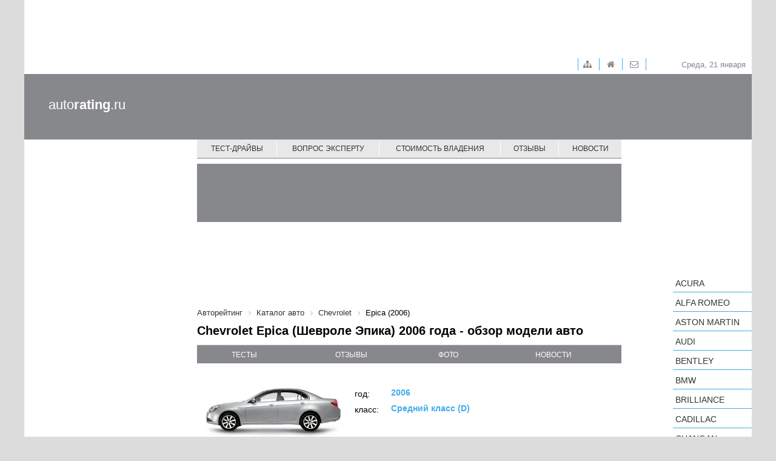

--- FILE ---
content_type: text/html; charset=UTF-8
request_url: https://autorating.ru/cars/chevrolet/epica-2006/
body_size: 6705
content:
<!doctype html>
<!--[if lt IE 7 ]>
<html class="ie6 ie67 ie" lang="ru">
<![endif]-->
<!--[if IE 7 ]>
<html class="ie7 ie67 ie" lang="ru">
<![endif]-->
<!--[if IE 8 ]>
<html class="ie8 ie" lang="ru">
<![endif]-->
<!--[if IE 9 ]>
<html class="ie9 ie" lang="ru">
<![endif]-->
<!--[if (gt IE 9)|!(IE)]><!-->
<html lang="ru">
<!--<![endif]-->
<head><!-- 777 -->
	<meta http-equiv="X-UA-Compatible" content="IE=edge" /> 

	<meta name="viewport" content="width=device-width,minimum-scale=1,maximum-scale=1,initial-scale=1,user-scalable=no">
	<meta property="fb:pages" content="239007769491557" />
    
	<title>Chevrolet Epica 2006 - цена, характеристики и фото, описание модели авто</title>
	
	<link rel="icon" href="/bitrix/templates/main/images/favicon.ico" type="image/x-icon">	
	<meta http-equiv="Content-Type" content="text/html; charset=UTF-8" />
<meta name="keywords" content="Chevrolet Epica 2006, Шевроле Epica 2006, авто Chevrolet Epica 2006, автомобиль Chevrolet Epica 2006, машина Chevrolet Epica 2006, обзор, цена, характеристики, описание" />
<meta name="description" content="Отзывы автовладельцев, стоимость владения авто и тест-драйвы новинок автопрома. Chevrolet Epica 2006 (Шевроле Эпика 2006) - обзор модели авто. autoRATING.ru – ваш помощник в выборе нового автомобиля!" />
<link href="/bitrix/cache/css/s1/main/page_88d657de284649acd51813678c5f68e5/page_88d657de284649acd51813678c5f68e5_v1.css?17388549897746" type="text/css"  rel="stylesheet" />
<link href="/bitrix/cache/css/s1/main/template_0fce655a369254d5434b4dc5a5d4bc6f/template_0fce655a369254d5434b4dc5a5d4bc6f_v1.css?1738854970140221" type="text/css"  data-template-style="true" rel="stylesheet" />
<link href="/cars/chevrolet/epica-2006/" rel="canonical" />



	<meta property="fb:admins" content="100006535148274"/>
	<meta property="fb:app_id" content="124458674606516"/>

	<meta property="fb:pages" content="239007769491557" />
	

<!-- Google.analytics counter --> 
		

</head>
<body>
		<input type="hidden" id="constBRAND" value="chevrolet"><input type="hidden" id="constMODEL" value="epica-2006">	<div class="container">
		<div class="adv-top-stat">
			<div class="adv-geo-banner" id="TOP_HEADER_STATIC"></div>
		</div>

		<div class="adv-expand">
			<div class="adv-geo-banner" id="TOP_HEADER"></div>
			<div class="adv-geo-banner" id="TOP_HEADER_MIN"></div>
		</div>
		
		<div class="header">
		
			<div class="toolbar">

				<div id="toolbar-menu">
					
<ul class="toolbar-menu">
			<li class="toolbar-menu__item_first">
		
		<a class="fa fa-sitemap toolbar-menu__item-link" href="/map/">&nbsp;</a>
	</li>
			<li class="toolbar-menu__item">
		
		<a class="fa fa-home toolbar-menu__item-link" href="/">&nbsp;</a>
	</li>
			<li class="toolbar-menu__item">
		
		<a class="fa fa-envelope-o toolbar-menu__item-link" href="/about/">&nbsp;</a>
	</li>

</ul>
				</div>
				
				<div id="toolbar-date">
					<span>
						Среда, 21 января					</span>
				</div>
			</div>
			
			<div class="adv-geo-banner__fix adv-geo-banner__fix_header" id="HEADER"></div>
			
			<div id="logo">
									<a class="logo__text" href="/" title="Авторейтинг" >auto<strong>rating</strong>.ru</a>
							</div>
			<div id="main-menu">
				
<nav class="pushy pushy-right">
	<div class="menu-btn"></div>
	<ul class="main-menu">
						<li class="main-menu__item pushy-link">
				<a class="main-menu__link" href="/test-drive/">Тест-драйвы</a>
			</li>
							<li class="main-menu__item_separator"></li>
									<li class="main-menu__item pushy-link">
				<a class="main-menu__link" href="/expert/">Вопрос эксперту</a>
			</li>
							<li class="main-menu__item_separator"></li>
									<li class="main-menu__item pushy-link">
				<a class="main-menu__link" href="/compare_auto/">Стоимость владения</a>
			</li>
							<li class="main-menu__item_separator"></li>
									<li class="main-menu__item pushy-link">
				<a class="main-menu__link" href="/comments/">Отзывы</a>
			</li>
							<li class="main-menu__item_separator"></li>
									<li class="main-menu__item pushy-link">
				<a class="main-menu__link" href="/news/">Новости</a>
			</li>
								<li class="main-menu__item_mobile pushy-link">
				<a class="main-menu__link" href="/search/">Подобрать автомобиль</a>
			</li>
								<li class="main-menu__item_mobile pushy-link">
				<a class="main-menu__link selected" href="/cars/">Каталог авто</a>
			</li>
				</ul>
</nav>

<div class="site-overlay"></div>

			</div>
		</div>
		
		<div class="workarea">
			<div class="adv-geo-banner__fix adv-geo-banner__fix_dealers" id="CENTER_STR_LINK"></div>
			<div class="col_left">
				
				<div id="search-auto">
									</div>
		
				
				<div class="b-subscribe">
									</div>	
									
				
				<div class="adv-geo-banner" id="LEFT_SIDE_TOP"></div>
				<div class="adv-geo-banner" id="LEFT_SIDE_TOP_MOBILE"></div>
				
				<div class="adv-geo-banner" id="LEFT_SIDE_BOTTOM"></div>
				<div class="adv-geo-banner" id="LEFT_SIDE_BOTTOM_MOBILE"></div>
				
				<div class="adv-geo-banner" id="LEFT_SIDE_BOTTOM2"></div>

								<div class="adv-geo-banner" id="LEFT_SIDE_BOTTOM_200"></div>

			</div>
			<div class="col_center">
				<div class="adv-geo-banner" id="CENTER_TOP"></div>
				<div class="adv-geo-banner" id="CENTER_TOP_MOBILE"></div>
								<div id="search-auto_mobile">
									</div>
								
								
									<div id="breadcrumb">
						<link href="/bitrix/css/main/font-awesome.css?147686912628777" type="text/css" rel="stylesheet" />
<div class="breadcrumb">
			<div class="breadcrumb-item" id="breadcrumb_0" itemscope="" itemtype="http://data-vocabulary.org/Breadcrumb" itemref="breadcrumb_1">
				
				<a href="/" title="Авторейтинг" itemprop="url">
					<span itemprop="title">Авторейтинг</span>
				</a>
			</div>
			<div class="breadcrumb-item" id="breadcrumb_1" itemscope="" itemtype="http://data-vocabulary.org/Breadcrumb" itemprop="child" itemref="breadcrumb_2">
				<i class="fa fa-angle-right"></i>
				<a href="/cars/" title="Каталог авто" itemprop="url">
					<span itemprop="title">Каталог авто</span>
				</a>
			</div>
			<div class="breadcrumb-item" id="breadcrumb_2" itemscope="" itemtype="http://data-vocabulary.org/Breadcrumb" itemprop="child">
				<i class="fa fa-angle-right"></i>
				<a href="/cars/chevrolet/" title="Chevrolet" itemprop="url">
					<span itemprop="title">Chevrolet</span>
				</a>
			</div>
			<div class="breadcrumb-item">
				<i class="fa fa-angle-right"></i>
				<span>Epica (2006)</span>
			</div><div style="clear:both"></div></div>					</div>
					<h1>Chevrolet Epica (Шевроле Эпика) 2006 года - обзор модели авто</h1>
				  
		<div class="car-model-item">
		<div>
			<ul class="car-model-menu">
				<li class="car-model-menu__item">
					<a class="car-model-menu__link" href="#testdrive">тесты</a>
				</li>
				<li class="car-model-menu__item">
					<a class="car-model-menu__link" href="#reviews">отзывы</a>
				</li>
							<li class="car-model-menu__item">
					<a class="car-model-menu__link" href="#photo">фото</a>
				</li>
				<li class="car-model-menu__item">
					<a class="car-model-menu__link" href="#news">новости</a>
				</li>
			</ul>
		</div>
		
		<div class="car-model-info">
			<div class="car-model-item__img-cover">
				<img class="car-model-item__img" src="https://autorating.ru/upload/iblock/b41/b419b3fa5ac96bc25071000048eea9ac.png">
			</div>
			
			<div class="car-model-item__decr">
				<div class="car-model-year">
					<div class="car-model-year__label">
						год:
					</div>
					<div class="car-model-year__value">
						2006					</div>
				</div>
				<div class="car-model-class">
					<div class="car-model-class__label">
						класс:
					</div>
					<div class="car-model-class__value">
						Средний класс (D)					</div>
				</div>
				
								
				
				
			</div>
			<div class="clear"></div>
		</div>
		
		<div class="car-model-descr content">
			 
<p>Chevrole Epica / Шевроле Эпика — это изящество и элегантность во всем: от передового двигателя до выразительного дизайна. Продуманная конструкция, отменная динамика и тщательная проработка деталей. Современный автомобиль с чувством собственного достоинства.</p>
 
<br />
 
<p>Большой и просторный автомобиль, экономичный, тихий, мощный – вот лишь небольшая часть достоинств <em><strong>Chevrolet Epica / Шевроле Эпика</strong></em>, о которых говорят владельцы этого автомобиля. Хорошая управляемость и устойчивость положительно сказываются на дальних поездках за рулем <em><strong>Эпики</strong></em>. Багажник, как и салон в целом, очень вместительный. Хорошо эксплуатируется и в морозы, и в жару (от – 40 до +40 градусов). В качестве «ложки дегтя» выступают возможные сверчки приборной панели, чувствительное лакокрасочное покрытие и пластик внутри. При обслуживании у официальных дилеров в Москве (ТО каждые 15 000 км) первые четыре посещения сервиса обойдутся вам в чуть более 43 000 рублей.</p>
 		</div>		
	</div> 	 	

<div class="adv-geo-banner" id="CENTER_500x100" val="" >

</div>
<div class="adv-geo-banner" id="CENTER_500x100_MOBILE" val="" >

</div>

 

 
<div class="modify-list">

	<div class="modify-block__title">
		<div class="modify-block__header">Технические характеристики:</div>
		<select class="modify-block__select">
							<option value="modify_0">2.0 143 л.с. 5МТ</option>
							<option value="modify_1">2.0 143 л.с. 4АТ</option>
					</select>
	</div>

	

			<div class="modify-block modify_0 active">
					<div class="modify-table-cover">
				<table class="modify-block-carbody  modify-table">
					<tr>
						<th class="modify-table__title" colspan="2">Кузов</th>
					</tr>
										<tr>
							<td class="modify-table__label">
								Число дверей/мест							</td>
							<td class="modify-table__value">
								4/5							</td>
						</tr>
											<tr>
							<td class="modify-table__label">
								Длина, мм							</td>
							<td class="modify-table__value">
								4805							</td>
						</tr>
											<tr>
							<td class="modify-table__label">
								Ширина, мм							</td>
							<td class="modify-table__value">
								1810							</td>
						</tr>
											<tr>
							<td class="modify-table__label">
								Высота, мм							</td>
							<td class="modify-table__value">
								1450							</td>
						</tr>
											<tr>
							<td class="modify-table__label">
								Дорожный просвет, см							</td>
							<td class="modify-table__value">
								15							</td>
						</tr>
											<tr>
							<td class="modify-table__label">
								Объем багажника, л							</td>
							<td class="modify-table__value">
								480							</td>
						</tr>
											<tr>
							<td class="modify-table__label">
								Тип кузова							</td>
							<td class="modify-table__value">
								Седан							</td>
						</tr>
									</table>
			</div>
			
			<div class="modify-table-cover modify-table-cover_right">
				<table class="modify-table">
					<tr>
						<th class="modify-table__title" colspan="2">Двигатель</th>
					</tr>
												<tr>
								<td class="modify-table__label">
									Мощность двигателя, л.с.								</td>
								<td class="modify-table__value">
									143								</td>
							</tr>
													<tr>
								<td class="modify-table__label">
									Тип двигателя								</td>
								<td class="modify-table__value">
									Бензиновый								</td>
							</tr>
													<tr>
								<td class="modify-table__label">
									Объём двигателя, л								</td>
								<td class="modify-table__value">
									2.0								</td>
							</tr>
												<tr>
							<td class="modify-table__separater">

							</td>
							<td class="modify-table__separater">

							</td>
						</tr>
						<tr>
							<th class="modify-table__title" colspan="2">Трансмиссия</th>
						</tr>
												<tr>
								<td class="modify-table__label">
									Коробка передач								</td>
								<td class="modify-table__value">
									МКПП 5-ступ.								</td>
							</tr>
													<tr>
								<td class="modify-table__label">
									Привод								</td>
								<td class="modify-table__value">
									Передний привод								</td>
							</tr>
										</table>
			</div>
			
			<div class="modify-table-cover">
				<table class="modify-table">
					
					<tr>
						<th class="modify-table__title" colspan="2">Эксплуатационные характеристики</th>
					</tr>
												<tr>
								<td class="modify-table__label">
									Время разгона 0-100 км/ч, с								</td>
								<td class="modify-table__value">
									9.9								</td>
							</tr>
													<tr>
								<td class="modify-table__label">
									Максимальная скорость, км/ч								</td>
								<td class="modify-table__value">
									207								</td>
							</tr>
										</table>
			</div>
			<div class="modify-table-cover modify-table-cover_right">
				<table class="modify-table">
					<tr>
						<th class="modify-table__title" colspan="2">Расход топлива</th>
					</tr>
												<tr>
								<td class="modify-table__label">
									В городском цикле								</td>
								<td class="modify-table__value">
									11,4								</td>
							</tr>
													<tr>
								<td class="modify-table__label">
									В загородном цикле								</td>
								<td class="modify-table__value">
									6,3								</td>
							</tr>
													<tr>
								<td class="modify-table__label">
									В смешанном цикле								</td>
								<td class="modify-table__value">
									8,2								</td>
							</tr>
										</table>
			</div>
		</div>
			<div class="modify-block modify_1 ">
					<div class="modify-table-cover">
				<table class="modify-block-carbody  modify-table">
					<tr>
						<th class="modify-table__title" colspan="2">Кузов</th>
					</tr>
										<tr>
							<td class="modify-table__label">
								Число дверей/мест							</td>
							<td class="modify-table__value">
								4/5							</td>
						</tr>
											<tr>
							<td class="modify-table__label">
								Длина, мм							</td>
							<td class="modify-table__value">
								4805							</td>
						</tr>
											<tr>
							<td class="modify-table__label">
								Ширина, мм							</td>
							<td class="modify-table__value">
								1810							</td>
						</tr>
											<tr>
							<td class="modify-table__label">
								Высота, мм							</td>
							<td class="modify-table__value">
								1450							</td>
						</tr>
											<tr>
							<td class="modify-table__label">
								Дорожный просвет, см							</td>
							<td class="modify-table__value">
								15							</td>
						</tr>
											<tr>
							<td class="modify-table__label">
								Объем багажника, л							</td>
							<td class="modify-table__value">
								480							</td>
						</tr>
											<tr>
							<td class="modify-table__label">
								Тип кузова							</td>
							<td class="modify-table__value">
								Седан							</td>
						</tr>
									</table>
			</div>
			
			<div class="modify-table-cover modify-table-cover_right">
				<table class="modify-table">
					<tr>
						<th class="modify-table__title" colspan="2">Двигатель</th>
					</tr>
												<tr>
								<td class="modify-table__label">
									Мощность двигателя, л.с.								</td>
								<td class="modify-table__value">
									143								</td>
							</tr>
													<tr>
								<td class="modify-table__label">
									Тип двигателя								</td>
								<td class="modify-table__value">
									Бензиновый								</td>
							</tr>
													<tr>
								<td class="modify-table__label">
									Объём двигателя, л								</td>
								<td class="modify-table__value">
									2.0								</td>
							</tr>
												<tr>
							<td class="modify-table__separater">

							</td>
							<td class="modify-table__separater">

							</td>
						</tr>
						<tr>
							<th class="modify-table__title" colspan="2">Трансмиссия</th>
						</tr>
												<tr>
								<td class="modify-table__label">
									Коробка передач								</td>
								<td class="modify-table__value">
									АКПП 4-ступ.								</td>
							</tr>
													<tr>
								<td class="modify-table__label">
									Привод								</td>
								<td class="modify-table__value">
									Передний привод								</td>
							</tr>
										</table>
			</div>
			
			<div class="modify-table-cover">
				<table class="modify-table">
					
					<tr>
						<th class="modify-table__title" colspan="2">Эксплуатационные характеристики</th>
					</tr>
												<tr>
								<td class="modify-table__label">
									Время разгона 0-100 км/ч, с								</td>
								<td class="modify-table__value">
									11.8								</td>
							</tr>
													<tr>
								<td class="modify-table__label">
									Максимальная скорость, км/ч								</td>
								<td class="modify-table__value">
									199								</td>
							</tr>
										</table>
			</div>
			<div class="modify-table-cover modify-table-cover_right">
				<table class="modify-table">
					<tr>
						<th class="modify-table__title" colspan="2">Расход топлива</th>
					</tr>
												<tr>
								<td class="modify-table__label">
									В городском цикле								</td>
								<td class="modify-table__value">
									11,4								</td>
							</tr>
													<tr>
								<td class="modify-table__label">
									В загородном цикле								</td>
								<td class="modify-table__value">
									6,3								</td>
							</tr>
													<tr>
								<td class="modify-table__label">
									В смешанном цикле								</td>
								<td class="modify-table__value">
									8,2								</td>
							</tr>
										</table>
			</div>
		</div>
	</div>

     

 

 
 
<div class="adv-geo-banner" id="CENTER_TEXT_IN_SALON"></div>
<div class="adv-geo-banner" id="CENTER_TEXT_IN_SALON2"></div>
<div class="adv-geo-banner" id="CENTER_PARTNER"></div>
<div class="adv-geo-banner" id="CENTER_PARTNER_MOBILE"></div>

								
				<div class="adv-geo-banner" id="CENTER_BOTTOM"></div>
				<div class="adv-geo-banner" id="CENTER_BOTTOM_MOBILE"></div>
			</div>
			<div class="col_right">
				<div class="adv-geo-banner" id="RIGHT_SIDE_TOP"></div>
				<div id="catalog_cars">
					<ul class="catalog-cars">
	<li class="catalog-cars__item">
		<a class="catalog-cars__brand-name"
			href="/cars/acura/" 
			data-id="17850" 
			data-code="acura">Acura</a><ul class="catalog-cars-submenu" style="display: none;"></ul>	</li>
	<li class="catalog-cars__item">
		<a class="catalog-cars__brand-name"
			href="/cars/alfa-romeo/" 
			data-id="17851" 
			data-code="alfa-romeo">Alfa Romeo</a><ul class="catalog-cars-submenu" style="display: none;"></ul>	</li>
	<li class="catalog-cars__item">
		<a class="catalog-cars__brand-name"
			href="/cars/aston-martin/" 
			data-id="17902" 
			data-code="aston-martin">Aston Martin</a><ul class="catalog-cars-submenu" style="display: none;"></ul>	</li>
	<li class="catalog-cars__item">
		<a class="catalog-cars__brand-name"
			href="/cars/audi/" 
			data-id="17855" 
			data-code="audi">Audi</a><ul class="catalog-cars-submenu" style="display: none;"></ul>	</li>
	<li class="catalog-cars__item">
		<a class="catalog-cars__brand-name"
			href="/cars/bentley/" 
			data-id="17857" 
			data-code="bentley">Bentley</a><ul class="catalog-cars-submenu" style="display: none;"></ul>	</li>
	<li class="catalog-cars__item">
		<a class="catalog-cars__brand-name"
			href="/cars/bmw/" 
			data-id="17856" 
			data-code="bmw">BMW</a><ul class="catalog-cars-submenu" style="display: none;"></ul>	</li>
	<li class="catalog-cars__item">
		<a class="catalog-cars__brand-name"
			href="/cars/brilliance/" 
			data-id="17901" 
			data-code="brilliance">Brilliance</a><ul class="catalog-cars-submenu" style="display: none;"></ul>	</li>
	<li class="catalog-cars__item">
		<a class="catalog-cars__brand-name"
			href="/cars/cadillac/" 
			data-id="17858" 
			data-code="cadillac">Cadillac</a><ul class="catalog-cars-submenu" style="display: none;"></ul>	</li>
	<li class="catalog-cars__item">
		<a class="catalog-cars__brand-name"
			href="/cars/changan/" 
			data-id="17907" 
			data-code="changan">Changan</a><ul class="catalog-cars-submenu" style="display: none;"></ul>	</li>
	<li class="catalog-cars__item">
		<a class="catalog-cars__brand-name"
			href="/cars/chery/" 
			data-id="17893" 
			data-code="chery">Chery</a><ul class="catalog-cars-submenu" style="display: none;"></ul>	</li>
	<li class="catalog-cars__item">
		<a class="catalog-cars__brand-name current"
			href="/cars/chevrolet/" 
			data-id="17859" 
			data-code="chevrolet">Chevrolet</a><ul class="catalog-cars-submenu show">
					<li>
						<a href="/cars/chevrolet/" class="current catalog-cars-submenu__models-header">Все модели:</a>
					</li>			
<li><a class="catalog-cars-submenu__link" href="/cars/chevrolet/aveo-hb/">Aveo HB</a></li><li><a class="catalog-cars-submenu__link" href="/cars/chevrolet/aveo-sedan/">Aveo Sedan</a></li><li><a class="catalog-cars-submenu__link" href="/cars/chevrolet/camaro/">Camaro</a></li><li><a class="catalog-cars-submenu__link" href="/cars/chevrolet/captiva/">Captiva</a></li><li><a class="catalog-cars-submenu__link" href="/cars/chevrolet/cobalt/">Cobalt</a></li><li><a class="catalog-cars-submenu__link" href="/cars/chevrolet/corvette-stingray/">Corvette Stingray</a></li><li><a class="catalog-cars-submenu__link" href="/cars/chevrolet/cruze/">Cruze</a></li><li><a class="catalog-cars-submenu__link" href="/cars/chevrolet/cruze-hb/">Cruze HB</a></li><li><a class="catalog-cars-submenu__link" href="/cars/chevrolet/cruze-sw/">Cruze SW</a></li><li><a class="catalog-cars-submenu__link" href="/cars/chevrolet/epica/">Epica</a></li><li><a class="catalog-cars-submenu__link" href="/cars/chevrolet/evanda/">Evanda</a></li><li><a class="catalog-cars-submenu__link" href="/cars/chevrolet/lacetti/">Lacetti</a></li><li><a class="catalog-cars-submenu__link" href="/cars/chevrolet/lacetti-hb/">Lacetti HB</a></li><li><a class="catalog-cars-submenu__link" href="/cars/chevrolet/lacetti-sw/">Lacetti SW</a></li><li><a class="catalog-cars-submenu__link" href="/cars/chevrolet/lanos/">Lanos</a></li><li><a class="catalog-cars-submenu__link" href="/cars/chevrolet/malibu/">Malibu</a></li><li><a class="catalog-cars-submenu__link" href="/cars/chevrolet/niva/">Niva</a></li><li><a class="catalog-cars-submenu__link" href="/cars/chevrolet/orlando/">Orlando</a></li><li><a class="catalog-cars-submenu__link" href="/cars/chevrolet/rezzo/">Rezzo</a></li><li><a class="catalog-cars-submenu__link" href="/cars/chevrolet/spark/">Spark</a></li><li><a class="catalog-cars-submenu__link" href="/cars/chevrolet/tahoe/">Tahoe</a></li><li><a class="catalog-cars-submenu__link" href="/cars/chevrolet/trailblazer/">Trailblazer</a></li><li><a class="catalog-cars-submenu__link" href="/cars/chevrolet/traverse/">Traverse</a></li><li><a class="catalog-cars-submenu__link" href="/cars/chevrolet/viva/">Viva</a></li><li><a class="catalog-cars-submenu__link" href="/cars/chevrolet/volt/">Volt</a></li>
		
		</ul>	</li>
	<li class="catalog-cars__item">
		<a class="catalog-cars__brand-name"
			href="/cars/chrysler/" 
			data-id="17860" 
			data-code="chrysler">Chrysler</a><ul class="catalog-cars-submenu" style="display: none;"></ul>	</li>
	<li class="catalog-cars__item">
		<a class="catalog-cars__brand-name"
			href="/cars/citroen/" 
			data-id="17861" 
			data-code="citroen">Citroen</a><ul class="catalog-cars-submenu" style="display: none;"></ul>	</li>
	<li class="catalog-cars__item">
		<a class="catalog-cars__brand-name"
			href="/cars/daewoo/" 
			data-id="17883" 
			data-code="daewoo">Daewoo</a><ul class="catalog-cars-submenu" style="display: none;"></ul>	</li>
	<li class="catalog-cars__item">
		<a class="catalog-cars__brand-name"
			href="/cars/datsun/" 
			data-id="17909" 
			data-code="datsun">Datsun</a><ul class="catalog-cars-submenu" style="display: none;"></ul>	</li>
	<li class="catalog-cars__item">
		<a class="catalog-cars__brand-name"
			href="/cars/dodge/" 
			data-id="17892" 
			data-code="dodge">Dodge</a><ul class="catalog-cars-submenu" style="display: none;"></ul>	</li>
	<li class="catalog-cars__item">
		<a class="catalog-cars__brand-name"
			href="/cars/dongfeng/" 
			data-id="17991" 
			data-code="dongfeng">Dongfeng</a><ul class="catalog-cars-submenu" style="display: none;"></ul>	</li>
	<li class="catalog-cars__item">
		<a class="catalog-cars__brand-name"
			href="/cars/ds/" 
			data-id="19047" 
			data-code="ds">DS</a><ul class="catalog-cars-submenu" style="display: none;"></ul>	</li>
	<li class="catalog-cars__item">
		<a class="catalog-cars__brand-name"
			href="/cars/faw/" 
			data-id="17891" 
			data-code="faw">FAW</a><ul class="catalog-cars-submenu" style="display: none;"></ul>	</li>
	<li class="catalog-cars__item">
		<a class="catalog-cars__brand-name"
			href="/cars/ferrari/" 
			data-id="17887" 
			data-code="ferrari">Ferrari</a><ul class="catalog-cars-submenu" style="display: none;"></ul>	</li>
	<li class="catalog-cars__item">
		<a class="catalog-cars__brand-name"
			href="/cars/fiat/" 
			data-id="17862" 
			data-code="fiat">FIAT</a><ul class="catalog-cars-submenu" style="display: none;"></ul>	</li>
	<li class="catalog-cars__item">
		<a class="catalog-cars__brand-name"
			href="/cars/ford/" 
			data-id="17849" 
			data-code="ford">Ford</a><ul class="catalog-cars-submenu" style="display: none;"></ul>	</li>
	<li class="catalog-cars__item">
		<a class="catalog-cars__brand-name"
			href="/cars/foton/" 
			data-id="19298" 
			data-code="foton">Foton</a><ul class="catalog-cars-submenu" style="display: none;"></ul>	</li>
	<li class="catalog-cars__item">
		<a class="catalog-cars__brand-name"
			href="/cars/geely/" 
			data-id="17899" 
			data-code="geely">Geely</a><ul class="catalog-cars-submenu" style="display: none;"></ul>	</li>
	<li class="catalog-cars__item">
		<a class="catalog-cars__brand-name"
			href="/cars/genesis/" 
			data-id="19102" 
			data-code="genesis">Genesis</a><ul class="catalog-cars-submenu" style="display: none;"></ul>	</li>
	<li class="catalog-cars__item">
		<a class="catalog-cars__brand-name"
			href="/cars/great-wall/" 
			data-id="17890" 
			data-code="great-wall">Great Wall</a><ul class="catalog-cars-submenu" style="display: none;"></ul>	</li>
	<li class="catalog-cars__item">
		<a class="catalog-cars__brand-name"
			href="/cars/haima/" 
			data-id="17906" 
			data-code="haima">Haima</a><ul class="catalog-cars-submenu" style="display: none;"></ul>	</li>
	<li class="catalog-cars__item">
		<a class="catalog-cars__brand-name"
			href="/cars/haval/" 
			data-id="19164" 
			data-code="haval">Haval</a><ul class="catalog-cars-submenu" style="display: none;"></ul>	</li>
	<li class="catalog-cars__item">
		<a class="catalog-cars__brand-name"
			href="/cars/hawtai/" 
			data-id="19548" 
			data-code="hawtai">Hawtai</a><ul class="catalog-cars-submenu" style="display: none;"></ul>	</li>
	<li class="catalog-cars__item">
		<a class="catalog-cars__brand-name"
			href="/cars/honda/" 
			data-id="17863" 
			data-code="honda">Honda</a><ul class="catalog-cars-submenu" style="display: none;"></ul>	</li>
	<li class="catalog-cars__item">
		<a class="catalog-cars__brand-name"
			href="/cars/hower/" 
			data-id="19472" 
			data-code="hower">Hower</a><ul class="catalog-cars-submenu" style="display: none;"></ul>	</li>
	<li class="catalog-cars__item">
		<a class="catalog-cars__brand-name"
			href="/cars/hyundai/" 
			data-id="17903" 
			data-code="hyundai">Hyundai</a><ul class="catalog-cars-submenu" style="display: none;"></ul>	</li>
	<li class="catalog-cars__item">
		<a class="catalog-cars__brand-name"
			href="/cars/infiniti/" 
			data-id="17895" 
			data-code="infiniti">Infiniti</a><ul class="catalog-cars-submenu" style="display: none;"></ul>	</li>
	<li class="catalog-cars__item">
		<a class="catalog-cars__brand-name"
			href="/cars/isuzu/" 
			data-id="19135" 
			data-code="isuzu">Isuzu</a><ul class="catalog-cars-submenu" style="display: none;"></ul>	</li>
	<li class="catalog-cars__item">
		<a class="catalog-cars__brand-name"
			href="/cars/jaguar/" 
			data-id="17865" 
			data-code="jaguar">Jaguar</a><ul class="catalog-cars-submenu" style="display: none;"></ul>	</li>
	<li class="catalog-cars__item">
		<a class="catalog-cars__brand-name"
			href="/cars/jeep/" 
			data-id="17866" 
			data-code="jeep">Jeep</a><ul class="catalog-cars-submenu" style="display: none;"></ul>	</li>
	<li class="catalog-cars__item">
		<a class="catalog-cars__brand-name"
			href="/cars/kia/" 
			data-id="17867" 
			data-code="kia">KIA</a><ul class="catalog-cars-submenu" style="display: none;"></ul>	</li>
	<li class="catalog-cars__item">
		<a class="catalog-cars__brand-name"
			href="/cars/lada/" 
			data-id="17904" 
			data-code="lada">LADA</a><ul class="catalog-cars-submenu" style="display: none;"></ul>	</li>
	<li class="catalog-cars__item">
		<a class="catalog-cars__brand-name"
			href="/cars/lamborghini/" 
			data-id="17894" 
			data-code="lamborghini">Lamborghini</a><ul class="catalog-cars-submenu" style="display: none;"></ul>	</li>
	<li class="catalog-cars__item">
		<a class="catalog-cars__brand-name"
			href="/cars/land-rover/" 
			data-id="17868" 
			data-code="land-rover">Land Rover</a><ul class="catalog-cars-submenu" style="display: none;"></ul>	</li>
	<li class="catalog-cars__item">
		<a class="catalog-cars__brand-name"
			href="/cars/lexus/" 
			data-id="17869" 
			data-code="lexus">Lexus</a><ul class="catalog-cars-submenu" style="display: none;"></ul>	</li>
	<li class="catalog-cars__item">
		<a class="catalog-cars__brand-name"
			href="/cars/lifan/" 
			data-id="17900" 
			data-code="lifan">LIFAN</a><ul class="catalog-cars-submenu" style="display: none;"></ul>	</li>
	<li class="catalog-cars__item">
		<a class="catalog-cars__brand-name"
			href="/cars/lotus/" 
			data-id="17889" 
			data-code="lotus">Lotus</a><ul class="catalog-cars-submenu" style="display: none;"></ul>	</li>
	<li class="catalog-cars__item">
		<a class="catalog-cars__brand-name"
			href="/cars/luxgen/" 
			data-id="17908" 
			data-code="luxgen">Luxgen </a><ul class="catalog-cars-submenu" style="display: none;"></ul>	</li>
	<li class="catalog-cars__item">
		<a class="catalog-cars__brand-name"
			href="/cars/maserati/" 
			data-id="17896" 
			data-code="maserati">Maserati</a><ul class="catalog-cars-submenu" style="display: none;"></ul>	</li>
	<li class="catalog-cars__item">
		<a class="catalog-cars__brand-name"
			href="/cars/mazda/" 
			data-id="17870" 
			data-code="mazda">Mazda</a><ul class="catalog-cars-submenu" style="display: none;"></ul>	</li>
	<li class="catalog-cars__item">
		<a class="catalog-cars__brand-name"
			href="/cars/mercedes-benz/" 
			data-id="17871" 
			data-code="mercedes-benz">Mercedes-Benz</a><ul class="catalog-cars-submenu" style="display: none;"></ul>	</li>
	<li class="catalog-cars__item">
		<a class="catalog-cars__brand-name"
			href="/cars/mini/" 
			data-id="17872" 
			data-code="mini">MINI</a><ul class="catalog-cars-submenu" style="display: none;"></ul>	</li>
	<li class="catalog-cars__item">
		<a class="catalog-cars__brand-name"
			href="/cars/mitsubishi/" 
			data-id="17873" 
			data-code="mitsubishi">Mitsubishi</a><ul class="catalog-cars-submenu" style="display: none;"></ul>	</li>
	<li class="catalog-cars__item">
		<a class="catalog-cars__brand-name"
			href="/cars/nissan/" 
			data-id="17874" 
			data-code="nissan">Nissan</a><ul class="catalog-cars-submenu" style="display: none;"></ul>	</li>
	<li class="catalog-cars__item">
		<a class="catalog-cars__brand-name"
			href="/cars/opel/" 
			data-id="17875" 
			data-code="opel">Opel</a><ul class="catalog-cars-submenu" style="display: none;"></ul>	</li>
	<li class="catalog-cars__item">
		<a class="catalog-cars__brand-name"
			href="/cars/peugeot/" 
			data-id="17876" 
			data-code="peugeot">Peugeot</a><ul class="catalog-cars-submenu" style="display: none;"></ul>	</li>
	<li class="catalog-cars__item">
		<a class="catalog-cars__brand-name"
			href="/cars/porsche/" 
			data-id="17886" 
			data-code="porsche">Porsche</a><ul class="catalog-cars-submenu" style="display: none;"></ul>	</li>
	<li class="catalog-cars__item">
		<a class="catalog-cars__brand-name"
			href="/cars/ravon/" 
			data-id="18040" 
			data-code="ravon">Ravon</a><ul class="catalog-cars-submenu" style="display: none;"></ul>	</li>
	<li class="catalog-cars__item">
		<a class="catalog-cars__brand-name"
			href="/cars/renault/" 
			data-id="17877" 
			data-code="renault">Renault</a><ul class="catalog-cars-submenu" style="display: none;"></ul>	</li>
	<li class="catalog-cars__item">
		<a class="catalog-cars__brand-name"
			href="/cars/rolls-royce/" 
			data-id="17878" 
			data-code="rolls-royce">Rolls-Royce</a><ul class="catalog-cars-submenu" style="display: none;"></ul>	</li>
	<li class="catalog-cars__item">
		<a class="catalog-cars__brand-name"
			href="/cars/seat/" 
			data-id="17915" 
			data-code="seat">SEAT</a><ul class="catalog-cars-submenu" style="display: none;"></ul>	</li>
	<li class="catalog-cars__item">
		<a class="catalog-cars__brand-name"
			href="/cars/skoda/" 
			data-id="17879" 
			data-code="skoda">Skoda</a><ul class="catalog-cars-submenu" style="display: none;"></ul>	</li>
	<li class="catalog-cars__item">
		<a class="catalog-cars__brand-name"
			href="/cars/smart/" 
			data-id="17905" 
			data-code="smart">smart</a><ul class="catalog-cars-submenu" style="display: none;"></ul>	</li>
	<li class="catalog-cars__item">
		<a class="catalog-cars__brand-name"
			href="/cars/ssangyong/" 
			data-id="17888" 
			data-code="ssangyong">SsangYong</a><ul class="catalog-cars-submenu" style="display: none;"></ul>	</li>
	<li class="catalog-cars__item">
		<a class="catalog-cars__brand-name"
			href="/cars/subaru/" 
			data-id="17880" 
			data-code="subaru">Subaru</a><ul class="catalog-cars-submenu" style="display: none;"></ul>	</li>
	<li class="catalog-cars__item">
		<a class="catalog-cars__brand-name"
			href="/cars/suzuki/" 
			data-id="17881" 
			data-code="suzuki">Suzuki</a><ul class="catalog-cars-submenu" style="display: none;"></ul>	</li>
	<li class="catalog-cars__item">
		<a class="catalog-cars__brand-name"
			href="/cars/tagaz/" 
			data-id="17864" 
			data-code="tagaz">TagAZ</a><ul class="catalog-cars-submenu" style="display: none;"></ul>	</li>
	<li class="catalog-cars__item">
		<a class="catalog-cars__brand-name"
			href="/cars/tesla/" 
			data-id="19597" 
			data-code="tesla">Tesla</a><ul class="catalog-cars-submenu" style="display: none;"></ul>	</li>
	<li class="catalog-cars__item">
		<a class="catalog-cars__brand-name"
			href="/cars/toyota/" 
			data-id="17882" 
			data-code="toyota">Toyota</a><ul class="catalog-cars-submenu" style="display: none;"></ul>	</li>
	<li class="catalog-cars__item">
		<a class="catalog-cars__brand-name"
			href="/cars/uaz/" 
			data-id="17897" 
			data-code="uaz">UAZ</a><ul class="catalog-cars-submenu" style="display: none;"></ul>	</li>
	<li class="catalog-cars__item">
		<a class="catalog-cars__brand-name"
			href="/cars/volkswagen/" 
			data-id="17884" 
			data-code="volkswagen">Volkswagen</a><ul class="catalog-cars-submenu" style="display: none;"></ul>	</li>
	<li class="catalog-cars__item">
		<a class="catalog-cars__brand-name"
			href="/cars/volvo/" 
			data-id="17885" 
			data-code="volvo">Volvo</a><ul class="catalog-cars-submenu" style="display: none;"></ul>	</li>
	<li class="catalog-cars__item">
		<a class="catalog-cars__brand-name"
			href="/cars/zaz/" 
			data-id="17898" 
			data-code="zaz">ZAZ</a><ul class="catalog-cars-submenu" style="display: none;"></ul>	</li>
</ul>				</div>
				<div class="adv-geo-banner" id="RIGHT_SIDE_BOTTOM"></div>
			</div>
			<div class="clear"></div>
		</div>
		<div id="footer">
			<div id="bottom-menu">
				

	<ul class="bottom-menu">
			<li class="bottom-menu__item">
			<a class="bottom-menu__link" href="/test-drive/">Тест-драйвы</a>
		</li>
				<li class="bottom-menu__item_separator"></li>
					<li class="bottom-menu__item">
			<a class="bottom-menu__link" href="/expert/">Вопрос-эксперту</a>
		</li>
				<li class="bottom-menu__item_separator"></li>
					<li class="bottom-menu__item">
			<a class="bottom-menu__link" href="/compare_auto/">Стоимость владения</a>
		</li>
				<li class="bottom-menu__item_separator"></li>
					<li class="bottom-menu__item">
			<a class="bottom-menu__link" href="/comments/">Отзывы</a>
		</li>
				<li class="bottom-menu__item_separator"></li>
					<li class="bottom-menu__item">
			<a class="bottom-menu__link" href="/news/">Новости</a>
		</li>
				<li class="bottom-menu__item_separator"></li>
					<li class="bottom-menu__item">
			<a class="bottom-menu__link" href="/autoshow/">Новинки</a>
		</li>
				<li class="bottom-menu__item_separator"></li>
					<li class="bottom-menu__item">
			<a class="bottom-menu__link" href="/search/">Подбери идеальный автомобиль</a>
		</li>
		</ul>



			</div>
			<div id="bottom-menu-add">
							</div>
			<div id="copyright">
							</div>
			<div id="socnet-group">
							</div>
		</div>
	</div>
	
	
<script type="text/javascript"  src="/bitrix/cache/js/s1/main/template_67265294913059e6e5246c392ed38a55/template_67265294913059e6e5246c392ed38a55_v1.js?1738854970541960"></script>
<script type="text/javascript"  src="/bitrix/cache/js/s1/main/page_b5aacfeb3e5e640c2afc540d35c75e61/page_b5aacfeb3e5e640c2afc540d35c75e61_v1.js?17388549891321"></script>
<script type="text/javascript">var _ba = _ba || []; _ba.push(["aid", "9e354f64456227aa039cf72512a15112"]); _ba.push(["host", "autorating.ru"]); (function() {var ba = document.createElement("script"); ba.type = "text/javascript"; ba.async = true;ba.src = (document.location.protocol == "https:" ? "https://" : "http://") + "bitrix.info/ba.js";var s = document.getElementsByTagName("script")[0];s.parentNode.insertBefore(ba, s);})();</script>


<script>
	  (function(i,s,o,g,r,a,m){i['GoogleAnalyticsObject']=r;i[r]=i[r]||function(){
	  (i[r].q=i[r].q||[]).push(arguments)},i[r].l=1*new Date();a=s.createElement(o),
	  m=s.getElementsByTagName(o)[0];a.async=1;a.src=g;m.parentNode.insertBefore(a,m)
	  })(window,document,'script','https://www.google-analytics.com/analytics.js','ga');

	  ga('create', 'UA-6159190-4', 'auto');
	  ga('require', 'displayfeatures');	  
	  ga('send', 'pageview');

	</script>
</body>
</html>